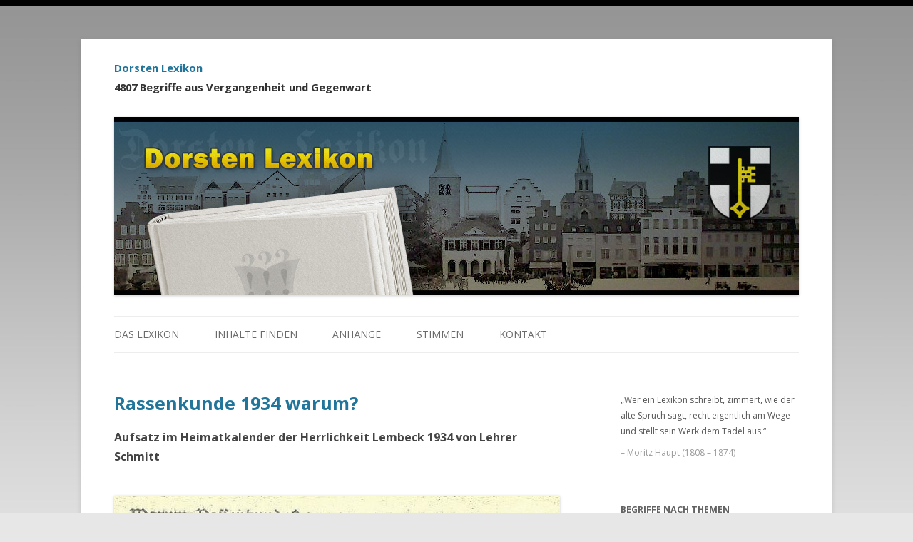

--- FILE ---
content_type: text/html; charset=UTF-8
request_url: http://www.dorsten-lexikon.de/rassenkunde-1934-warum/
body_size: 40425
content:
<!DOCTYPE html>
<!--[if IE 7]>
<html class="ie ie7" lang="de" id="arve">
<![endif]-->
<!--[if IE 8]>
<html class="ie ie8" lang="de" id="arve">
<![endif]-->
<!--[if !(IE 7) & !(IE 8)]><!-->
<html lang="de" id="arve">
<!--<![endif]-->
<head>
<meta charset="UTF-8" />
<meta name="viewport" content="width=device-width, initial-scale=1.0">
<title>Rassenkunde 1934 warum? | Dorsten Lexikon</title>
<meta name="google-site-verification" content="jo7XvQMavrX2EuE18o2k3ITn519FSMCGvGj4g8vlvDs">
<!--[if lt IE 9]>
<script src="http://www.dorsten-lexikon.de/wp-content/themes/twentytwelve/js/html5.js" type="text/javascript"></script>
<![endif]-->
<link rel='dns-prefetch' href='//fonts.googleapis.com' />
<link rel='dns-prefetch' href='//s.w.org' />
<link href='https://fonts.gstatic.com' crossorigin rel='preconnect' />
		<script type="text/javascript">
			window._wpemojiSettings = {"baseUrl":"https:\/\/s.w.org\/images\/core\/emoji\/2.2.1\/72x72\/","ext":".png","svgUrl":"https:\/\/s.w.org\/images\/core\/emoji\/2.2.1\/svg\/","svgExt":".svg","source":{"concatemoji":"http:\/\/www.dorsten-lexikon.de\/wp-includes\/js\/wp-emoji-release.min.js?ver=4.7.29"}};
			!function(t,a,e){var r,n,i,o=a.createElement("canvas"),l=o.getContext&&o.getContext("2d");function c(t){var e=a.createElement("script");e.src=t,e.defer=e.type="text/javascript",a.getElementsByTagName("head")[0].appendChild(e)}for(i=Array("flag","emoji4"),e.supports={everything:!0,everythingExceptFlag:!0},n=0;n<i.length;n++)e.supports[i[n]]=function(t){var e,a=String.fromCharCode;if(!l||!l.fillText)return!1;switch(l.clearRect(0,0,o.width,o.height),l.textBaseline="top",l.font="600 32px Arial",t){case"flag":return(l.fillText(a(55356,56826,55356,56819),0,0),o.toDataURL().length<3e3)?!1:(l.clearRect(0,0,o.width,o.height),l.fillText(a(55356,57331,65039,8205,55356,57096),0,0),e=o.toDataURL(),l.clearRect(0,0,o.width,o.height),l.fillText(a(55356,57331,55356,57096),0,0),e!==o.toDataURL());case"emoji4":return l.fillText(a(55357,56425,55356,57341,8205,55357,56507),0,0),e=o.toDataURL(),l.clearRect(0,0,o.width,o.height),l.fillText(a(55357,56425,55356,57341,55357,56507),0,0),e!==o.toDataURL()}return!1}(i[n]),e.supports.everything=e.supports.everything&&e.supports[i[n]],"flag"!==i[n]&&(e.supports.everythingExceptFlag=e.supports.everythingExceptFlag&&e.supports[i[n]]);e.supports.everythingExceptFlag=e.supports.everythingExceptFlag&&!e.supports.flag,e.DOMReady=!1,e.readyCallback=function(){e.DOMReady=!0},e.supports.everything||(r=function(){e.readyCallback()},a.addEventListener?(a.addEventListener("DOMContentLoaded",r,!1),t.addEventListener("load",r,!1)):(t.attachEvent("onload",r),a.attachEvent("onreadystatechange",function(){"complete"===a.readyState&&e.readyCallback()})),(r=e.source||{}).concatemoji?c(r.concatemoji):r.wpemoji&&r.twemoji&&(c(r.twemoji),c(r.wpemoji)))}(window,document,window._wpemojiSettings);
		</script>
		<style type="text/css">
img.wp-smiley,
img.emoji {
	display: inline !important;
	border: none !important;
	box-shadow: none !important;
	height: 1em !important;
	width: 1em !important;
	margin: 0 .07em !important;
	vertical-align: -0.1em !important;
	background: none !important;
	padding: 0 !important;
}
</style>
<link rel='stylesheet' id='cptch_stylesheet-css'  href='http://www.dorsten-lexikon.de/wp-content/plugins/captcha/css/front_end_style.css?ver=4.4.5' type='text/css' media='all' />
<link rel='stylesheet' id='dashicons-css'  href='http://www.dorsten-lexikon.de/wp-includes/css/dashicons.min.css?ver=4.7.29' type='text/css' media='all' />
<link rel='stylesheet' id='cptch_desktop_style-css'  href='http://www.dorsten-lexikon.de/wp-content/plugins/captcha/css/desktop_style.css?ver=4.4.5' type='text/css' media='all' />
<link rel='stylesheet' id='responsive-lightbox-nivo_lightbox-css-css'  href='http://www.dorsten-lexikon.de/wp-content/plugins/responsive-lightbox-lite/assets/nivo-lightbox/nivo-lightbox.css?ver=4.7.29' type='text/css' media='all' />
<link rel='stylesheet' id='responsive-lightbox-nivo_lightbox-css-d-css'  href='http://www.dorsten-lexikon.de/wp-content/plugins/responsive-lightbox-lite/assets/nivo-lightbox/themes/default/default.css?ver=4.7.29' type='text/css' media='all' />
<link rel='stylesheet' id='scrollup-css-css'  href='http://www.dorsten-lexikon.de/wp-content/plugins/smooth-scroll-up/css/scrollup.css?ver=4.7.29' type='text/css' media='all' />
<style id='scrollup-css-inline-css' type='text/css'>
a.scrollup-image {background-image: url("http://www.dorsten-lexikon.de/wp-content/plugins/smooth-scroll-up/img/scrollup.png") !important; }
</style>
<link rel='stylesheet' id='twentytwelve-style-css'  href='http://www.dorsten-lexikon.de/wp-content/themes/twentytwelve/style.css?ver=4.7.29' type='text/css' media='all' />
<link rel='stylesheet' id='childtheme-style-css'  href='http://www.dorsten-lexikon.de/wp-content/themes/twentytwelve-child/style.css?ver=4.7.29' type='text/css' media='all' />
<link rel='stylesheet' id='twentytwelve-fonts-css'  href='https://fonts.googleapis.com/css?family=Open+Sans:400italic,700italic,400,700&#038;subset=latin,latin-ext' type='text/css' media='all' />
<!--[if lt IE 9]>
<link rel='stylesheet' id='twentytwelve-ie-css'  href='http://www.dorsten-lexikon.de/wp-content/themes/twentytwelve/css/ie.css?ver=20121010' type='text/css' media='all' />
<![endif]-->
<script type='text/javascript' src='http://www.dorsten-lexikon.de/wp-includes/js/jquery/jquery.js?ver=1.12.4'></script>
<script type='text/javascript' src='http://www.dorsten-lexikon.de/wp-includes/js/jquery/jquery-migrate.min.js?ver=1.4.1'></script>
<script type='text/javascript' src='http://www.dorsten-lexikon.de/wp-content/plugins/responsive-lightbox-lite/assets/nivo-lightbox/nivo-lightbox.min.js?ver=4.7.29'></script>
<script type='text/javascript'>
/* <![CDATA[ */
var rllArgs = {"script":"nivo_lightbox","selector":"lightbox","custom_events":""};
/* ]]> */
</script>
<script type='text/javascript' src='http://www.dorsten-lexikon.de/wp-content/plugins/responsive-lightbox-lite/assets/inc/script.js?ver=4.7.29'></script>
<link rel='https://api.w.org/' href='http://www.dorsten-lexikon.de/wp-json/' />
<link rel="EditURI" type="application/rsd+xml" title="RSD" href="http://www.dorsten-lexikon.de/xmlrpc.php?rsd" />
<link rel="wlwmanifest" type="application/wlwmanifest+xml" href="http://www.dorsten-lexikon.de/wp-includes/wlwmanifest.xml" /> 
<link rel='prev' title='Rasse im Grundgesetz' href='http://www.dorsten-lexikon.de/rasse-im-grundgesetzt/' />
<link rel='next' title='Rat vor Ort' href='http://www.dorsten-lexikon.de/rat-vor-ort/' />
<link rel="canonical" href="http://www.dorsten-lexikon.de/rassenkunde-1934-warum/" />
<link rel='shortlink' href='http://www.dorsten-lexikon.de/?p=44985' />
<link rel="alternate" type="application/json+oembed" href="http://www.dorsten-lexikon.de/wp-json/oembed/1.0/embed?url=http%3A%2F%2Fwww.dorsten-lexikon.de%2Frassenkunde-1934-warum%2F" />
<link rel="alternate" type="text/xml+oembed" href="http://www.dorsten-lexikon.de/wp-json/oembed/1.0/embed?url=http%3A%2F%2Fwww.dorsten-lexikon.de%2Frassenkunde-1934-warum%2F&#038;format=xml" />
<style type="text/css">#scrollUp {
    z-index: 9999 !important;
}</style></head>

<body class="post-template-default single single-post postid-44985 single-format-standard custom-font-enabled single-author">
<div id="page" class="hfeed site">
	<header id="masthead" class="site-header" role="banner">
		<hgroup>
			<h1 class="site-title"><a href="http://www.dorsten-lexikon.de/" title="Dorsten Lexikon" rel="home">Dorsten Lexikon</a></h1>
			<h2 class="site-description">4807 Begriffe aus Vergangenheit und Gegenwart</h2>
		</hgroup>

				<img src="http://www.dorsten-lexikon.de/wp-content/uploads/header1.jpg" class="header-image" width="960" height="250" alt="Dorsten Lexikon" />
				
		<nav id="site-navigation" class="main-navigation" role="navigation">
			<button class="menu-toggle">Menü</button>
			<a class="assistive-text" href="#content" title="Springe zum Inhalt">Springe zum Inhalt</a>
			<div class="menu-hauptmenue-container"><ul id="menu-hauptmenue" class="nav-menu"><li id="menu-item-24726" class="menu-item menu-item-type-post_type menu-item-object-page menu-item-home menu-item-has-children menu-item-24726"><a href="http://www.dorsten-lexikon.de/">Das Lexikon</a>
<ul class="sub-menu">
	<li id="menu-item-24727" class="menu-item menu-item-type-post_type menu-item-object-page menu-item-24727"><a href="http://www.dorsten-lexikon.de/ueber-dorsten/">Über Dorsten</a></li>
	<li id="menu-item-77" class="menu-item menu-item-type-post_type menu-item-object-page menu-item-77"><a href="http://www.dorsten-lexikon.de/ueber-das-projekt/">Über das Projekt</a></li>
</ul>
</li>
<li id="menu-item-24715" class="menu-item menu-item-type-post_type menu-item-object-page menu-item-has-children menu-item-24715"><a href="http://www.dorsten-lexikon.de/inhalte-finden/">Inhalte finden</a>
<ul class="sub-menu">
	<li id="menu-item-76" class="menu-item menu-item-type-post_type menu-item-object-page menu-item-76"><a href="http://www.dorsten-lexikon.de/benutzerhinweise/">Benutzerhinweise</a></li>
	<li id="menu-item-72" class="menu-item menu-item-type-post_type menu-item-object-page menu-item-72"><a href="http://www.dorsten-lexikon.de/personenregister/">Personenregister</a></li>
	<li id="menu-item-33974" class="menu-item menu-item-type-post_type menu-item-object-page menu-item-33974"><a href="http://www.dorsten-lexikon.de/rund-um-die-weltkriege/">Rund um die Weltkriege</a></li>
	<li id="menu-item-26912" class="menu-item menu-item-type-post_type menu-item-object-page menu-item-26912"><a href="http://www.dorsten-lexikon.de/themenregister/">Themenregister</a></li>
	<li id="menu-item-33875" class="menu-item menu-item-type-post_type menu-item-object-page menu-item-33875"><a href="http://www.dorsten-lexikon.de/zeittafel/">Zeittafel</a></li>
</ul>
</li>
<li id="menu-item-24731" class="menu-item menu-item-type-post_type menu-item-object-page menu-item-has-children menu-item-24731"><a href="http://www.dorsten-lexikon.de/anhaenge/">Anhänge</a>
<ul class="sub-menu">
	<li id="menu-item-8077" class="menu-item menu-item-type-post_type menu-item-object-page menu-item-8077"><a href="http://www.dorsten-lexikon.de/roemer-in-holsterhausen/">Römer in Holsterhausen</a></li>
	<li id="menu-item-8078" class="menu-item menu-item-type-post_type menu-item-object-page menu-item-8078"><a href="http://www.dorsten-lexikon.de/literatur-ueber-dorsten/">Literatur über Dorsten</a></li>
	<li id="menu-item-71" class="menu-item menu-item-type-post_type menu-item-object-page menu-item-71"><a href="http://www.dorsten-lexikon.de/links/">Links</a></li>
</ul>
</li>
<li id="menu-item-74" class="menu-item menu-item-type-post_type menu-item-object-page menu-item-74"><a href="http://www.dorsten-lexikon.de/stimmen/">Stimmen</a></li>
<li id="menu-item-24774" class="menu-item menu-item-type-post_type menu-item-object-page menu-item-has-children menu-item-24774"><a href="http://www.dorsten-lexikon.de/kontakt/">Kontakt</a>
<ul class="sub-menu">
	<li id="menu-item-24780" class="menu-item menu-item-type-post_type menu-item-object-page menu-item-24780"><a href="http://www.dorsten-lexikon.de/impressum/">Impressum</a></li>
	<li id="menu-item-38227" class="menu-item menu-item-type-post_type menu-item-object-page menu-item-38227"><a href="http://www.dorsten-lexikon.de/datenschutz/">Datenschutz</a></li>
	<li id="menu-item-24779" class="menu-item menu-item-type-post_type menu-item-object-page menu-item-24779"><a href="http://www.dorsten-lexikon.de/dank/">Dank</a></li>
</ul>
</li>
</ul></div>		</nav><!-- #site-navigation -->

	</header><!-- #masthead -->

	<div id="main" class="wrapper">
	<div id="primary" class="site-content">
		<div id="content" role="main">

			
				
	<article id="post-44985" class="post-44985 post type-post status-publish format-standard hentry category-geschichte category-heimat category-nationalsozialismus-2 category-rassismus category-seite category-uebersicht tag-r">
				<header class="entry-header">
			
						<h1 class="entry-title">Rassenkunde 1934 warum?</h1>
								</header><!-- .entry-header -->

				<div class="entry-content">
      <p class="sub-heading"><strong>Aufsatz im Heimatkalender der Herrlichkeit Lembeck 1934 von Lehrer Schmitt</strong></p>			<p><img class="alignleft size-full wp-image-44991" src="http://www.dorsten-lexikon.de/wp-content/uploads/Lexikon-ab-00-Heimatkalender-Seitenausriss-1934.jpg" alt="" width="640" height="219" srcset="http://www.dorsten-lexikon.de/wp-content/uploads/Lexikon-ab-00-Heimatkalender-Seitenausriss-1934.jpg 640w, http://www.dorsten-lexikon.de/wp-content/uploads/Lexikon-ab-00-Heimatkalender-Seitenausriss-1934-300x103.jpg 300w, http://www.dorsten-lexikon.de/wp-content/uploads/Lexikon-ab-00-Heimatkalender-Seitenausriss-1934-624x214.jpg 624w" sizes="(max-width: 640px) 100vw, 640px" /></p>
<p>W. St. – Eigentlich bedarf der folgende Artikel von Lehrer Schmitt aus Holsterhausen, der im Heimatkalender der Herrlichkeit Lembeck 1934 veröffentlicht wurde, wegen des unsäglich zusammengeschriebenen Unsinns keines Kommentars. Der Artikel entlarvt den Schreiber und die Idee des Rassenwahns von selbst. Dennoch scheinen einige Hinweise angebracht. Denn der Artikel entstand bereits im Jahre 1933, in einem Jahr also, wo noch kein permanenter Druck ausgeübt wurde. Diese Veröffentlichung mit einer streng katholischen Herausgeber- und Leserschaft ist daher nichts anderes, als vorausgeeilter politischer Gehorsam gegenüber den Nazis oder echte Überzeugung. Und wieder war es ein Volksschullehrer, der sich als Autor dazu hergab, den blühenden Unsinn über nordische Herrenmenschen, Entnordung und Aufnordung der Kultur und Sitte zu schreiben, aber auch die These, dass krankes und schwächliches Leben eine verbrecherische Schande sei, die vom Staat ausgelöscht werden müsse. Ob sich der Herr Lehrer Schmitt aus Holsterhausen und des damaligen Herausgeber des Heimatkalenders, der Heimatbund Herrlichkeit Lembeck unter Vorsitz des katholischen Geistlichen und Landdechanten Vrey aus Erle, überhaupt klar waren, was sie da geschrieben und veröffentlicht haben?<br />
Die Ausgabe des Jahres 1934 war die letzte, die erschienen war. Eine Neubegründung des Heimatkalenders erfolgte erst wieder 1952. Allerdings war die Einstellung des Heimatkalenders, aus welchen Gründen auch immer dies geschehen sein mochte, damals nicht unumstritten. Der Vorsitzende des Heimatbundes, Pfarrer Vrey, wollte die Herausgabe während der Zeit des Nationalsozialismus unbedingt und nunmehr auf der Basis des vom Nationalismus vorgegebenen neuen Heimatgedankens weiter betreiben. In dem Rundschreibenvon 13, Juli 1933 forderte der Vorsitzende des Heimatvereins, Dechant Pfarrer Vrey, im nationalsozialistischem Geist und mit „Heil Hitler“auf, Artikel für die Ausgabe 1934 zu schreiben. Das Rundschreiben ist am Ende des Artikel abgedruckt. Diese Ausgabe erscghien noch, dann wurde die Herausgabe des Kalenders eingestellt. Etliche Autoren des Heimatkalenders schrieben dann für den auf Nazi-Linie eingestellten „Vestischen Kalender“, wie beispielsweise Hauptlehrer Franz-Joseph Kellner aus Holsterhausen. – Man muss sich diesem Thema stellen. Daher hier der ungekürzte Abdruck des Artikels von 1934, dem ein Sinnspruch von Hitler vorgestellt ist. Die Zwischenüberschriften wurden wegen der besseren Lesbarkeit des online-Artikels eingefügt.</p>
<h2>Warum Rassekunde ? / Von Lehrer Schmitt, Holsterhausen</h2>
<p>„Die Sünde wider Blut und Rasse ist die Erbsünde dieser Welt und das Ende einer sich ihr ergebenden Menschheit.“ Hitler. Mit diesen Worten weist unser Reichskanzler und Führer des Volkes Adolf Hitler auf die große Bedeutung der Rassenfrage für das geschichtliche Werden und Vergehen der Völker und ihrer Kulturen hin. Auch das künftige Schicksal des deutschen Volkes  hängt von der Lösung der Rassenfrage ab. <img class="alignleft wp-image-44990 size-medium" src="http://www.dorsten-lexikon.de/wp-content/uploads/Lexikon-ab-00-Heimatkalender-1934-titel-239x300.jpg" alt="" width="239" height="300" srcset="http://www.dorsten-lexikon.de/wp-content/uploads/Lexikon-ab-00-Heimatkalender-1934-titel-239x300.jpg 239w, http://www.dorsten-lexikon.de/wp-content/uploads/Lexikon-ab-00-Heimatkalender-1934-titel.jpg 300w" sizes="(max-width: 239px) 100vw, 239px" />Völker kommen und vergehen, Kulturen entstehen und versinken. Forschen wir nach den Ursachen des Verfalls. Dass nicht Überkultur und Verweichlichung, sondern Entartung und Rassentod, das Aussterben des kulturbegründenden nordischen Volksteiles, den Untergang herbeigeführt haben. Völker müssen nicht sterben, wenn sie ihre Rasse pflegen und somit  ihre Sitte und Kultur nur auf auserlesenen Trägern und Pfeilern ruht. Dies zeigt uns die Geschichte des jüdischen Volkes, das Jahrhunderte und Jahrtausende fast unverändert überdauern konnte. In Urzeiten erfolgte auf ganz natürliche Weise die Auslese. Nur der Gesunde vermochte den Unbilden der Natur zu trotzen, nur der Starke den Kampf ums Dasein bestehen, nur der findige Kopf Sieger gegen die übermächtigen Feinde im Tierreiche  bleiben.  Dem Starken und Listigen viel durch Kampf und Sieg bas Recht der Fortpflanzung zu  Es kamen somit immer nur die begabtesten, stärksten und widerstandsfähigsten Menschen zur Fortpflanzung, aus deren Nachkommenschaft sich durch fortwährende Auslese, indem sich immer das gleiche Erbbild, gleiche körperliche und geistige Eigenschaften, fortpflanzte, im Laufe von Jahrtausenden eine Rasse herauskristallisierte. Erbgleiche Menschengruppen bilden also eine Rasse. Prof. Dr. Hans Günter erläutert den Begriff „Rasse“ mit folgenden Worten:</p>
<p style="padding-left: 30px;"><em>„Eine Rasse stellt sich dar in einer Menschengruppe, die sich durch die ihr eignende Vereinigung körperlicher Merkmale uns seelischer Eigenschaften von jeder anderen (in solcher Weise zusammengefassten) Menschengruppe unterscheidet und immer wieder nur  ihresgleichen zeugt.“</em></p>
<h2> „Heiligstes Menschenrecht … zu sorgen, dass das Blut rein erhalten bleibt“</h2>
<p>Die Rassenzugehörigkeit wird also nicht bestimmt. Durch die Sprache, durch bas Land, in dem der Mensch lebt, durch die Religion, sondern nur durch das gleiche Erbbild. – Alle Völker Europas sind Rassengemische, auch das deutsche Volk ist nicht reinrassig. In dem deutschen Volke  finden sich Kreuzungen zwischen fünf Rassen, der nordischen, fälischen, westischen, ostischen und dinarischen vor. Rassenkreuzung senkt das Niveau der höheren Rasse und bedingt geistigen und körperlichen Rückgang. Aus dieser Erkenntnis heraus erhebt unser Führer Adolf Hitler die Forderung nach der Reinhaltung von Blut und Rasse. „Nein, es gibt nur ein heiligstes Menschenrecht, und dieses Recht ist zugleich die heiligste Verpflichtung nämlich: dafür zu sorgen, dass das Blut rein erhalten bleibt, um durch die Bewahrung des besten Menschentums die Möglichkeit einer edleren Entwicklung dieser Weise zu geben. Er gibt uns auch die Wege an, die der völkische Staat beschreiten muss, um das Ziel zu erreichen. Ein „völkischer Staat wird damit in erster Linie die Ehe aus dem Niveau einer dauernden Rassenschande herauszuheben haben, um ihr die Weihe jener Institution zu geben, die berufen ist, Ebenbilder des Herrn zu zeugen und nicht Missgeburten zwischen Mensch und Affe &#8230; Er hat die Rasse in den Mittelpunkt des allgemeinen Lebens zu setzen. Er hat für die Reinerhaltung zu sorgen. Er hat das Kind zu dem kostbarsten Gut eines Volkes zu erklären. Er muss dafür Sorge tragen, dass nur wer gesund ist, Kinder zeugt: dass es nur eine Schande gibt: bei eigener Krankheit und eigenen Mängeln dennoch Kinder in die Welt zu setzen, doch eine höchste Ehre: darauf zu verzichten. Umgekehrt muss es aber als verwerflich gelten: gesunde Kinder der Nation vorzuenthalten.</p>
<h2>„Fruchtbarkeit des gesunden Weibes nicht beschränken“</h2>
<p>Der Staat muss dabei als Wahrer einer tausendjährigen Zukunft auftreten, der gegenüber der Wunsch und die Eigensucht des einzelnen als nichts erscheinen und sich zu beugen haben. Er hat die modernsten ärztlichen Hilfsmittel in den Dienst dieser Erkenntnis zu stellen. Er har, was irgendwie ersichtlich krank und erblich belastet und damit weiter belastend ist, zeugungsunfähig zu erklären und dies praktisch auch durchzusetzen. Er hat umgekehrt dafür zu sorgen, dass die Fruchtbarkeit des gesunden Weibes nicht beschränkt und durch die finanzielle Luderwirtschaft eines Staatsregiments, das den Kindersegen zu einem Fluch für die Eltern gestaltet. Er hat mit jener faulen, ja verbrecherischen Gleichgültigkeit, mit der man heute die sozialen Voraussetzungen einer kinderreichen Familie behandelt, aufzuräumen und muss sich an Stelle dessen als oberster Schirmherr dieses köstlichen Segens eines Volkes fühlen. Seine Sorge gehört mehr dem Kinde als dem Erwachsenen.</p>
<h2>Erbgesundheitslehre zur Aufartung des Volkes</h2>
<p>Wer körperlich und geistig nicht gesund und würdig ist, darf sein Leid nicht im Körper seines Kindes verewigen. Der völkische Staat hat hier die ungeheuerste Erziehungsarbeit zu leisten. Sie wird aber dereinst auch als eine größere Tat erscheinen, als es die siegreichsten Kriege unseres heutigen bürgerlichen Zeitalters sind. Er hat durch Erziehung den einzelnen zu belehren, dass es keine Schande, sondern nur ein bedauernswertes Unglück ist, krank und schwächlich zu sein, dass es aber ein Verbrechen und daher zugleich eine Schande ist, dieses Unglück durch eigenen Egoismus zu entehren, indem man es unschuldigen Wesen wieder aufbürdet; dass es demgegenüber von einem Adel höchster Gesinnung und bewundernswertester Menschlichkeit zeugt, wenn der unschuldig Kranke, unter Verzicht auf ein eigenes Kind, seine Liebe und Zärtlichkeit einem unbekannten armen, jungen Sprossen seines Volkstums schenkt, der in seiner Gesundheit verspricht, dereinst ein wertvolles Glied einer kraftvollen Gemeinschaft zu werden. Und der Staat hat in dieser Erziehungsarbeit die rein geistige Ergänzung seiner praktischen Tätigkeit zu leisten. Er muss ohne Rücksicht auf Verständnis oder Unverständnis, Billigung oder Missbilligung in diesem Sinne handeln.“ Gleiche und ähnliche Wege, wie sie hier Adolf Hitler angibt, weist uns die Erbgesundheitslehre für die Aufartung des Volkes.</p>
<h2>„Dienst, Pflicht und Opfer sind Kennzeichen des nordischen Herrentums“</h2>
<p>Neben dieser Aufartung schreitet dieser als zweite Aufgabe der Rassenkinde die Aufnordung einher. Darunter versteht man die Mehrung des nordischen Blutes innerhalb eines Volkes. Die Geschichte lehrt, dass vorwiegend die nordische Rasse Staatengebilde schuf und Kulturen begründete. Aus ihrer Heimat im nördlichen drang sie erobernd nach dem Süden und Südosten vor und vernichtete als Herrenvolk auf den Trümmern mittelländischer und asiatischer Reiche neue Staaten und Kulturen. Die altindische und altpersische Dichtung, die griechische Ilias und das deutsche Nibelungenlied künden von dem Herrenzeitalter der nordrassisch bedingten Völker. Kühnheit und Wagemut, Großmut und Edelsinn, Wahrheitsliebe und Gerechtigkeit, Selbstvertrauen und Entschlusskraft, Treue und Glaube, sind die Grundzüge der nordischen Seele. Nicht Vorrecht und Vergünstigungen, sondern Dienst, Pflicht und Opfer sind die Kennzeichen des nordischen Herrentums. Der schöpferische Geist des nordischen Menschen ist es, der neue Kulturen entstehen lässt, deren steinerne Denkmäler und Bauten Zeugnis ablegen von der geistigen Höhe ihrer Erzeuger. Solange die alten Inder, Perser. Griechen und Römer die Rassengesetze beobachteten, Rassenpflege trieben und dadurch ihr Blut rein, frei von fremdrassigen Bestandteilen erhielten, waren sie ein mächtiges Volk und besaßen eine hochstehende Kultur. Erst Rassenkreuzung und Rassenmischung bedingten den allmählichen Zusammenbruch ihres Volkes und das Herabsinken ihrer Sitte und Kultur.</p>
<h2>„Mit ,,, der nordischen Oberschicht schwand das edle Führertum“</h2>
<p>Der durch den Geburtenmangel hervorgerufene geringere Zuwachs des nordischen Herrenvolkes und die starke Vermehrung des unterdrückten Volkes hatte eine Umschichtung zu ungunsten des ersteren zur Folge. Die Entfernung von der starken Basis des bäuerlichen Grundbesitzes und das Hineinströmen in die Stadt beschleunigten den Prozess. Gerade der bäuerliche Grundbesitz war der Grundpfeiler des nordischen Volkes. Gerade er füllte den durch die vielen Kriege, die nur allein die nordische Herrenschicht führte, stark gelichteten Bestand des nordischen Volkes immer wieder auf. Mit dem Versiegen dieses Quells war jedes nordische Volk und seine hochstehende Kultur dem Tode geweiht, mit dem Aussterben der nordischen Oberschicht schwand das edle Führertum, und an seine Stelle trat das Verderben bringende Massentum. Ähnliche Verfallserscheinungen, wie ich sie eben aufzeigte, können wir auch an unserm deutschen Volke beobachten. Ehemals rein nordisch bedingt, ist der Anteil des nordischen Blutes im Laufe von Jahrhunderten aus 50 Prozent gesunken. Die fortschreitende Entnordung des deutschen Volkes auszuhalten, ist die Aufgabe der gegenwärtigen Generation. Gerade weil der Gesamtcharakter des deutschen Volkes dem Wesen des nordischen Menschen entspricht, ist es notwendig, um ein Herabsinken des hohen geistigen und seelischen Niveaus des deutschen Volkes zu verhindern, dass der eigentliche Träger des deutschen Wesens, der nordische Mensch, in seinem Bestand erhalten bleibt. Die Großstädte sind es, die eine Schädigung des Bestandes an nordischem Blut herbeiführen. Auf dem. freien Landbesitz kann das nordische Blut am besten gedeihen und rein erhalten bleiben.</p>
<h2>„Frühheirat und geeignete Gattenwahl beschleunigen &#8230; die Aufnordung“</h2>
<p>Darum geht auch das Bestreben der Regierung dahin, Neuland mit vorwiegend nordischen Bauern zu besiedeln. Das neue Erbhofrecht sichert dem deutschen Volke den Anteil an nordisch-bäuerlichem Grundbesitz  Soll der Entnordung unseres Volkes Einhalt geboten werden, ist es die heilige Pflicht jedes gesunden nordischen oder vorwiegend nordischen Menschen durch Steigerung der Geburtenzahl den rassenmäßigen Bestand an nordischem Blut au sichern und zu mehren. Frühheirat und geeignete Gattenwahl beschleunigen den Prozess der Aufnordung. Wichtig ist für uns nicht so sehr die Frage, ob der einzelne Mensch mehr oder weniger nordisch ist, viel wichtiger ist die Frage, ob das heutige Geschlecht den Mut aufbringt, den kommenden Generationen eine rassisch reine Welt vorzubereiten. Hat die Entnordung sich in einem langen Zeitabschnitt vollzogen, so erscheint es einleuchtend, dass die Aufnordung nur von Erfolg gekrönt sein kann, wenn sich die Auslese über einen Zeitabschnitt von mehreren Jahrhunderten erstreckt.</p>
<p style="padding-left: 30px;"><em>„Der völkischen Weltanschauung muss es im völkischen Staat endlich gelingen, jenes edlere Zeitalter herbeizuführen, in dem die Menschen ihre Sorge nicht mehr in der Höherzüchtung von Hunden, Pferden und Katzen erblicken, sondern im Emporheben des Menschen selbst, ein Zeitalter, in dem der eine erkennend schweigend, der andere freudig opfert und gibt.“  (Adolf Hitler).</em></p>
<p>Ende des Originaltextes</p>
<p>Aufforerung des Vorsitzendendes des Heimatbundes, Pfarrer Vrey, Artikel für die Ausgabe 1934 zu schreiben: im Geiste des Führer zur Wiedererstarkung der deutcshen Seele:</p>
<p><img class="alignleft size-full wp-image-44989" src="http://www.dorsten-lexikon.de/wp-content/uploads/Lexikon-ab-00-Heimatkalender-1933.jpg" alt="" width="640" height="899" srcset="http://www.dorsten-lexikon.de/wp-content/uploads/Lexikon-ab-00-Heimatkalender-1933.jpg 640w, http://www.dorsten-lexikon.de/wp-content/uploads/Lexikon-ab-00-Heimatkalender-1933-214x300.jpg 214w, http://www.dorsten-lexikon.de/wp-content/uploads/Lexikon-ab-00-Heimatkalender-1933-624x877.jpg 624w" sizes="(max-width: 640px) 100vw, 640px" /></p>
<!-- Simple Share Buttons Adder (7.3.10) simplesharebuttons.com --><div class="ssba ssba-wrap"><div style="text-align:left"><a data-site="" class="ssba_facebook_share" href="http://www.facebook.com/sharer.php?u=http://www.dorsten-lexikon.de/rassenkunde-1934-warum/"  target="_blank" ><img src="http://www.dorsten-lexikon.de/wp-content/plugins/simple-share-buttons-adder/buttons/simple/facebook.png" title="Facebook" class="ssba ssba-img" alt="Share on Facebook" /></a><a data-site="" class="ssba_twitter_share" href="http://twitter.com/share?url=http://www.dorsten-lexikon.de/rassenkunde-1934-warum/&amp;text=Rassenkunde%201934%20warum%3F%20"  target=&quot;_blank&quot; ><img src="http://www.dorsten-lexikon.de/wp-content/plugins/simple-share-buttons-adder/buttons/simple/twitter.png" title="Twitter" class="ssba ssba-img" alt="Tweet about this on Twitter" /></a><a data-site="" class="ssba_google_share" href="https://plus.google.com/share?url=http://www.dorsten-lexikon.de/rassenkunde-1934-warum/"  target=&quot;_blank&quot; ><img src="http://www.dorsten-lexikon.de/wp-content/plugins/simple-share-buttons-adder/buttons/simple/google.png" title="Google+" class="ssba ssba-img" alt="Share on Google+" /></a><a data-site="email" class="ssba_email_share" href="mailto:?subject=Rassenkunde%201934%20warum?&#038;body=%20http://www.dorsten-lexikon.de/rassenkunde-1934-warum/"><img src="http://www.dorsten-lexikon.de/wp-content/plugins/simple-share-buttons-adder/buttons/simple/email.png" title="Email" class="ssba ssba-img" alt="Email this to someone" /></a></div></div>						<hr><p class="related-posts-hl"><strong>Auch interessant:</strong></p><ul class="related-posts-list"><li><a href="http://www.dorsten-lexikon.de/stadtgeschichte-in-zahlen/" title="Stadtgeschichte in Zahlen">Stadtgeschichte in Zahlen</a></li><li><a href="http://www.dorsten-lexikon.de/vhs-veranstaltungen-ende-2024/" title="VHS-Veranstaltungen Ende 2024">VHS-Veranstaltungen Ende 2024</a></li><li><a href="http://www.dorsten-lexikon.de/belgische-besetzung-ii-2/" title="Belgische Besetzung III">Belgische Besetzung III</a></li></ul>								</div><!-- .entry-content -->
		
		<footer class="entry-meta">
			Dieser Beitrag wurde am <time class="entry-date" datetime="2021-01-26T10:13:02+00:00">26.01.2021</time> veröffentlicht.<br>Abgelegt unter: <a href="http://www.dorsten-lexikon.de/a-z/r/" rel="tag">R</a>, <a href="http://www.dorsten-lexikon.de/oberbegriff/geschichte/" rel="category tag">Geschichte</a>, <a href="http://www.dorsten-lexikon.de/oberbegriff/heimat/" rel="category tag">Heimat</a>, <a href="http://www.dorsten-lexikon.de/oberbegriff/nationalsozialismus-2/" rel="category tag">Nationalsozialismus</a>, <a href="http://www.dorsten-lexikon.de/oberbegriff/rassismus/" rel="category tag">Rassismus</a>
		</footer><!-- .entry-meta -->
	</article><!-- #post -->

				<nav class="nav-single">
					<h3 class="assistive-text">Beitrags-Navigation</h3>
					<span class="nav-previous"><a href="http://www.dorsten-lexikon.de/rasse-im-grundgesetzt/" rel="prev"><span class="meta-nav">&laquo;</span>&nbsp;Rasse im Grundgesetz</a></span>
					<span class="nav-next"><a href="http://www.dorsten-lexikon.de/rat-vor-ort/" rel="next">Rat vor Ort&nbsp;<span class="meta-nav">&raquo;</span></a></span>
				</nav><!-- .nav-single -->

				
<div id="comments" class="comments-area">

	
	
	
</div><!-- #comments .comments-area -->
			
		</div><!-- #content -->
	</div><!-- #primary -->


			<div id="secondary" class="widget-area" role="complementary">
			<aside id="text-3" class="widget widget_text">			<div class="textwidget"><div class="widget-quote"><p>„Wer ein Lexikon schreibt, 
zimmert, wie der alte Spruch sagt, 
recht eigentlich am Wege
und stellt sein Werk dem Tadel aus.“</p>
<p>&ndash; Moritz Haupt (1808 &ndash; 1874)</p></div></div>
		</aside><aside id="nav_menu-5" class="widget widget_nav_menu"><h3 class="widget-title">Begriffe nach Themen</h3><div class="menu-themenmenue-container"><ul id="menu-themenmenue" class="menu"><li id="menu-item-8303" class="menu-item menu-item-type-post_type menu-item-object-page menu-item-8303"><a href="http://www.dorsten-lexikon.de/personenregister/">Personenregister</a></li>
<li id="menu-item-33975" class="menu-item menu-item-type-post_type menu-item-object-page menu-item-33975"><a href="http://www.dorsten-lexikon.de/rund-um-die-weltkriege/">Rund um die Weltkriege</a></li>
<li id="menu-item-26911" class="menu-item menu-item-type-post_type menu-item-object-page menu-item-26911"><a href="http://www.dorsten-lexikon.de/themenregister/">Themenregister</a></li>
<li id="menu-item-33874" class="menu-item menu-item-type-post_type menu-item-object-page menu-item-33874"><a href="http://www.dorsten-lexikon.de/zeittafel/">Zeittafel</a></li>
</ul></div></aside><aside id="search-3" class="widget widget_search"><h3 class="widget-title">Begriff suchen</h3><form role="search" method="get" id="searchform" class="searchform" action="http://www.dorsten-lexikon.de/">
				<div>
					<label class="screen-reader-text" for="s">Suche nach:</label>
					<input type="text" value="" name="s" id="s" />
					<input type="submit" id="searchsubmit" value="Suchen" />
				</div>
			</form></aside><aside id="text-7" class="widget widget_text"><h3 class="widget-title">Begriffe von A-Z</h3>			<div class="textwidget"><ul id="az" class="tag-list"><li><a href="http://www.dorsten-lexikon.de/a-z/a/" rel="tag" title="234 Einträge">A</a></li><li><a href="http://www.dorsten-lexikon.de/a-z/b/" rel="tag" title="402 Einträge">B</a></li><li><a href="http://www.dorsten-lexikon.de/a-z/bundespolizei/" rel="tag" title="1 Einträge">Bundespolizei</a></li><li><a href="http://www.dorsten-lexikon.de/a-z/c/" rel="tag" title="98 Einträge">C</a></li><li><a href="http://www.dorsten-lexikon.de/a-z/d/" rel="tag" title="233 Einträge">D</a></li><li><a href="http://www.dorsten-lexikon.de/a-z/e/" rel="tag" title="162 Einträge">E</a></li><li><a href="http://www.dorsten-lexikon.de/a-z/energie/" rel="tag" title="1 Einträge">Energie</a></li><li><a href="http://www.dorsten-lexikon.de/a-z/f/" rel="tag" title="240 Einträge">F</a></li><li><a href="http://www.dorsten-lexikon.de/a-z/fruehling/" rel="tag" title="1 Einträge">Frühling</a></li><li><a href="http://www.dorsten-lexikon.de/a-z/g/" rel="tag" title="249 Einträge">G</a></li><li><a href="http://www.dorsten-lexikon.de/a-z/goethe/" rel="tag" title="1 Einträge">Goethe</a></li><li><a href="http://www.dorsten-lexikon.de/a-z/h/" rel="tag" title="293 Einträge">H</a></li><li><a href="http://www.dorsten-lexikon.de/a-z/i/" rel="tag" title="66 Einträge">I</a></li><li><a href="http://www.dorsten-lexikon.de/a-z/islam/" rel="tag" title="1 Einträge">Islam</a></li><li><a href="http://www.dorsten-lexikon.de/a-z/j/" rel="tag" title="73 Einträge">J</a></li><li><a href="http://www.dorsten-lexikon.de/a-z/k/" rel="tag" title="378 Einträge">K</a></li><li><a href="http://www.dorsten-lexikon.de/a-z/l/" rel="tag" title="192 Einträge">L</a></li><li><a href="http://www.dorsten-lexikon.de/a-z/m/" rel="tag" title="279 Einträge">M</a></li><li><a href="http://www.dorsten-lexikon.de/a-z/n/" rel="tag" title="110 Einträge">N</a></li><li><a href="http://www.dorsten-lexikon.de/a-z/o/" rel="tag" title="56 Einträge">O</a></li><li><a href="http://www.dorsten-lexikon.de/a-z/p/" rel="tag" title="187 Einträge">P</a></li><li><a href="http://www.dorsten-lexikon.de/a-z/q/" rel="tag" title="4 Einträge">Q</a></li><li><a href="http://www.dorsten-lexikon.de/a-z/qu/" rel="tag" title="1 Einträge">QU</a></li><li><a href="http://www.dorsten-lexikon.de/a-z/r/" rel="tag" title="237 Einträge">R</a></li><li><a href="http://www.dorsten-lexikon.de/a-z/s/" rel="tag" title="220 Einträge">S</a></li><li><a href="http://www.dorsten-lexikon.de/a-z/sch/" rel="tag" title="221 Einträge">Sch</a></li><li><a href="http://www.dorsten-lexikon.de/a-z/st/" rel="tag" title="197 Einträge">St</a></li><li><a href="http://www.dorsten-lexikon.de/a-z/studium/" rel="tag" title="1 Einträge">Studium</a></li><li><a href="http://www.dorsten-lexikon.de/a-z/t/" rel="tag" title="145 Einträge">T</a></li><li><a href="http://www.dorsten-lexikon.de/a-z/tempokontrollen/" rel="tag" title="1 Einträge">Tempokontrollen</a></li><li><a href="http://www.dorsten-lexikon.de/a-z/u/" rel="tag" title="39 Einträge">U</a></li><li><a href="http://www.dorsten-lexikon.de/a-z/v/" rel="tag" title="121 Einträge">V</a></li><li><a href="http://www.dorsten-lexikon.de/a-z/versicherungen/" rel="tag" title="1 Einträge">Versicherung/en</a></li><li><a href="http://www.dorsten-lexikon.de/a-z/w/" rel="tag" title="277 Einträge">W</a></li><li><a href="http://www.dorsten-lexikon.de/a-z/x/" rel="tag" title="2 Einträge">X</a></li><li><a href="http://www.dorsten-lexikon.de/a-z/y/" rel="tag" title="2 Einträge">Y</a></li><li><a href="http://www.dorsten-lexikon.de/a-z/z/" rel="tag" title="59 Einträge">Z</a></li></ul></div>
		</aside><aside id="text-5" class="widget widget_text"><h3 class="widget-title">Facebook</h3>			<div class="textwidget"><a href="https://www.facebook.com/dorstenlexikon" target="_blank"><img src="http://www.dorsten-lexikon.de/wp-content/uploads/facebook.png" width="200 height="61" alt=""/></a></div>
		</aside>		</div><!-- #secondary -->
		</div><!-- #main .wrapper -->
	<footer id="colophon" role="contentinfo">
		<div class="site-info">
      <strong>Herausgeber:</strong> Wolf Stegemann, Journalist und Buchautor.<br>
      <a href="http://www.dorsten-lexikon.de/kontakt/">Kontakt</a> | <a href="http://www.dorsten-lexikon.de/impressum/">Impressum</a> | <a href="http://www.dorsten-lexikon.de/datenschutz/">Datenschutz</a> | <a href="http://www.dorsten-lexikon.de/dank/">Dank</a>
		</div><!-- .site-info -->
	</footer><!-- #colophon -->
</div><!-- #page -->

<script> var $nocnflct = jQuery.noConflict();
			$nocnflct(function () {
			    $nocnflct.scrollUp({
				scrollName: 'scrollUp', // Element ID
				scrollClass: 'scrollUp scrollup-image scrollup-right', // Element Class
				scrollDistance: 300, // Distance from top/bottom before showing element (px)
				scrollFrom: 'top', // top or bottom
				scrollSpeed: 300, // Speed back to top (ms )
				easingType: 'linear', // Scroll to top easing (see http://easings.net/)
				animation: 'fade', // Fade, slide, none
				animationInSpeed: 200, // Animation in speed (ms )
				animationOutSpeed: 200, // Animation out speed (ms )
				scrollText: '', // Text for element, can contain HTML
				scrollTitle: false, // Set a custom link title if required. Defaults to scrollText
				scrollImg: false, // Set true to use image
				activeOverlay: false, // Set CSS color to display scrollUp active point
				zIndex: 2147483647 // Z-Index for the overlay
			    });
			});</script><link rel='stylesheet' id='simple-share-buttons-adder-ssba-css'  href='http://www.dorsten-lexikon.de/wp-content/plugins/simple-share-buttons-adder/css/ssba.css?ver=4.7.29' type='text/css' media='all' />
<style id='simple-share-buttons-adder-ssba-inline-css' type='text/css'>
	.ssba {
									
									
									
									
								}
								.ssba img
								{
									width: 30px !important;
									padding: 6px;
									border:  0;
									box-shadow: none !important;
									display: inline !important;
									vertical-align: middle;
									box-sizing: unset;
								}
								
								.ssba .fb-save
								{
								padding: 6px;
								line-height: 25px;
								}
								.ssba, .ssba a
								{
									text-decoration:none;
									background: none;
									
									font-size: 16px;
									
									font-weight: bold;
								}
								
</style>
<script type='text/javascript' src='http://www.dorsten-lexikon.de/wp-content/plugins/simple-share-buttons-adder/js/ssba.js?ver=4.7.29'></script>
<script type='text/javascript'>
Main.boot( [] );
</script>
<script type='text/javascript' src='http://www.dorsten-lexikon.de/wp-content/plugins/smooth-scroll-up/js/jquery.scrollUp.min.js?ver=4.7.29'></script>
<script type='text/javascript' src='http://www.dorsten-lexikon.de/wp-content/themes/twentytwelve/js/navigation.js?ver=20140711'></script>
<script type='text/javascript' src='http://www.dorsten-lexikon.de/wp-includes/js/wp-embed.min.js?ver=4.7.29'></script>
</body>
</html>